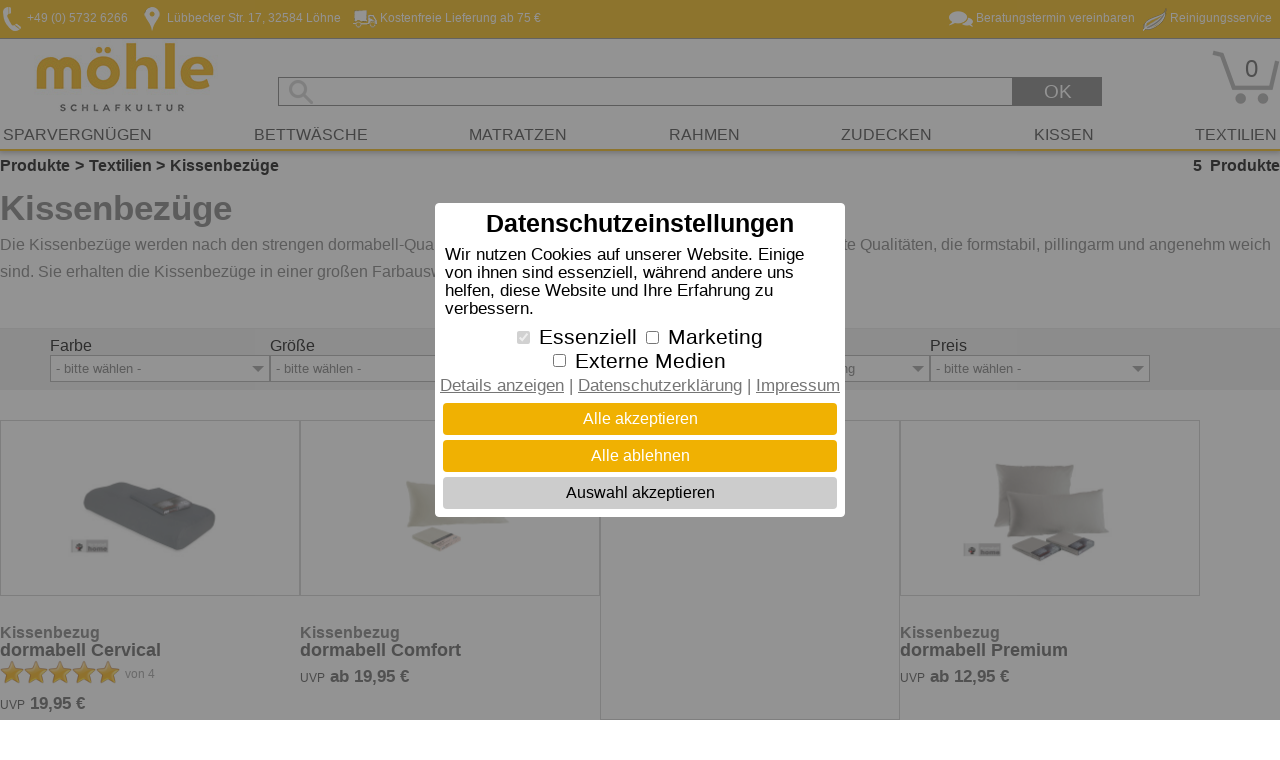

--- FILE ---
content_type: text/html; charset=utf-8
request_url: https://moehle-bettenshop.de/produkte/textilien/kissenbezuege
body_size: 18635
content:
<!DOCTYPE html>
<html lang="de">
<head>
				<link rel="canonical" href="https://moehle-bettenshop.de/produkte/textilien/kissenbezuege">

	<title>Möhle Schlafkultur</title>
	<meta charset="utf-8" />
	<meta name="viewport" content="width=device-width">
	<script>var jQl = { q: [], dq: [], gs: [], ready: function (a) { "function" == typeof a && jQl.q.push(a); return jQl }, getScript: function (a, c) { jQl.gs.push([a, c]) }, unq: function () { for (var a = 0; a < jQl.q.length; a++)jQl.q[a](); jQl.q = [] }, ungs: function () { for (var a = 0; a < jQl.gs.length; a++)jQuery.getScript(jQl.gs[a][0], jQl.gs[a][1]); jQl.gs = [] }, bId: null, boot: function (a) { "undefined" == typeof window.jQuery.fn ? jQl.bId || (jQl.bId = setInterval(function () { jQl.boot(a) }, 25)) : (jQl.bId && clearInterval(jQl.bId), jQl.bId = 0, jQl.unqjQdep(), jQl.ungs(), jQuery(jQl.unq()), "function" == typeof a && a()) }, booted: function () { return 0 === jQl.bId }, loadjQ: function (a, c) { setTimeout(function () { var b = document.createElement("script"); b.src = a; document.getElementsByTagName("head")[0].appendChild(b) }, 1); jQl.boot(c) }, loadjQdep: function (a) { jQl.loadxhr(a, jQl.qdep) }, qdep: function (a) { a && ("undefined" !== typeof window.jQuery.fn && !jQl.dq.length ? jQl.rs(a) : jQl.dq.push(a)) }, unqjQdep: function () { if ("undefined" == typeof window.jQuery.fn) setTimeout(jQl.unqjQdep, 50); else { for (var a = 0; a < jQl.dq.length; a++)jQl.rs(jQl.dq[a]); jQl.dq = [] } }, rs: function (a) { var c = document.createElement("script"); document.getElementsByTagName("head")[0].appendChild(c); c.text = a }, loadxhr: function (a, c) { var b; b = jQl.getxo(); b.onreadystatechange = function () { 4 != b.readyState || 200 != b.status || c(b.responseText, a) }; try { b.open("GET", a, !0), b.send("") } catch (d) { } }, getxo: function () { var a = !1; try { a = new XMLHttpRequest } catch (c) { for (var b = ["MSXML2.XMLHTTP.5.0", "MSXML2.XMLHTTP.4.0", "MSXML2.XMLHTTP.3.0", "MSXML2.XMLHTTP", "Microsoft.XMLHTTP"], d = 0; d < b.length; ++d) { try { a = new ActiveXObject(b[d]) } catch (e) { continue } break } } finally { return a } } }; if ("undefined" == typeof window.jQuery) { var $ = jQl.ready, jQuery = $; $.getScript = jQl.getScript };</script>
	
	
	<script defer="defer" src="/scripts/jquery-1.11.2.min.js"></script>
	
	<script>jQl.boot();</script>
	
	<script type="text/javascript" defer="defer" charset="utf-8" src="/assets/jqueryui/jquery-ui.min.js"></script>
		<script defer src="/Scripts/common.js"></script>

	<script async src="/Scripts/js.cookie.js"></script>

				<link rel="stylesheet" href="/staticcss" />
	

		 <style>   @font-face { font-family: "dormabell";                         font-display: swap; src: url("/fonts/dormabell.ttf"); }    .pGrpMorBtn {     background-image: url('/images/ctrldwnwhite24.png');     color:#ffffff; } .pGrpMorBtnIconup {     background-image: url('/images/ctrlupwhite24.png'); }                      .flex-control-paging li a.flex-active {     background-color: #f0b102;     border:1px solid #f0b102; }                          footer.pageFooterShop, footer.pageFooterShop a {                             background-color: #f0b102;                             color: #ffffff;                         }     footer.pageFooterShop {                                 color: #ffffff; } footer.pageFooterShop > .footerInner a { color: #ffffff; } .menuBGColor  { background-color: #f0b102; color: #ffffff; }  .tile .showImageLineCont .tileLink > a:hover {     background-color: #f0b102cc; } .tile .showImageLineCont .tileLink > a {     color: #ffffff;     background-color: #f0b102; } .ui-widget-header { background-image:none; background-color: #f0b102; border:none; color: #ffffff; } .plisttile .plistprodtitle, .prodsubheader {     color: #f0b102 } .plisttileTwoEnd a:hover {      background-color: #f0b102cc; } .plisttileTwoEnd a, .plisttileTwoEnd a:hover, .plistgroup, .plistgrouphead, .plistpropctrl, .ui-slider-pricevals {      background-color: #f0b102;     color: #ffffff; } .plistgroup {      border-left: 1px solid #f0b102;     border-bottom: 1px solid #f0b102;     border-right: 1px solid #f0b102; } .plistgrouphead {     border-bottom: 1px solid #f0b102;     color: #ffffff; } .page_home .tile .copytext li > a {     color: #ffffff;     background-color: #f0b102; } .page_home .tile .copytext li > a:hover {     background-color: #f0b102cc; } footer .cmpBlock .sep {         border-top:1px solid #ffffff88; } .tile.noresize.zeile_bg {         background-color: #f0b102cc; } .tile.zeile_bg h2, .tile.zeile_bg h3, .tile.zeile_bg .copytext, .tile.zeile_bg .copytext a {     color: #ffffff; }  :root { --sm-highlight-color: #F0D30B; --sm-shadow-color: #D4ADAD; --sm-head-bg-color: #908E92; } </style>
	
    <script type="text/javascript">
        function stopEvent(ev) {
            if (ev) {
                var x = $(ev);
                if (x && x.length > 0) {
                    var y = x.get(0);
                    if (y) { y.stopPropagation(); }
                }
            }
            return false;
        }
    </script>
        
    
	
	<link rel="stylesheet" href="/assets/jqueryui/jquery-ui.min.css">
	<script type="text/javascript" defer="defer" charset="utf-8" src="/assets/jqueryui/jquery-ui.min.js"></script>
	<link rel="stylesheet" href="/styles/jquery.multiselect.css" />
	<style>
		/* NEU 2022 */
		/*======================================================================*/
		#ProductDetails {
			margin-bottom: 30px;
		}

			/*#ProductDetails .availableFilters > .cbpropinpcont > .ms-options-wrap > .ms-options > ul label {
				white-space: nowrap;
			}*/

			#ProductDetails > .trefferliste {
				display: flex;
				flex-flow: row wrap;
				column-gap: 18px;
				row-gap: 30px;
				margin-top: 30px;
				/*justify-content: space-between;*/
			}

				#ProductDetails > .trefferliste > .plisttile {
					flex: 300px 0 1;
					min-width: 280px;
					width: 300px;
					box-sizing: border-box;
					border: 0;
					padding: 0;
					margin: 0;
				}

					#ProductDetails > .trefferliste > .plisttile > h2 {
						font-family: Arial, sans-serif;
						margin-top: 25px;
					}

					#ProductDetails > .trefferliste > .plisttile > img {
						border: 1px solid #cccccc
					}

					#ProductDetails > .trefferliste > .plisttile .plisttilePriceCont {
						margin-top: 8px;
						/*display:flex;
					flex-flow: row wrap;
					column-gap:2em;
					row-gap:0.5em;
					justify-content:space-between;*/
						display: block;
						text-align: left;
					}

						#ProductDetails > .trefferliste > .plisttile .plisttilePriceCont > div.plisttileprice {
							/*flex: auto 0 0;*/
							padding-top: 0;
							display: block;
							text-align: left;
						}

			#ProductDetails > .infoLine {
				display: flex;
				flex-flow: row wrap;
				justify-content: space-between;
				margin-top: 1em;
				font-weight: bold;
			}

				#ProductDetails > .infoLine > .numHits {
				}

					#ProductDetails > .infoLine > .numHits > .caption {
						padding-left: 0.5em;
					}

				#ProductDetails > .infoLine > .pgBreadCrums > span.sep {
					padding-left: 0.3em;
					padding-right: 0.3em;
				}

					#ProductDetails > .infoLine > .pgBreadCrums > span.sep::after {
						content: '>';
					}

				#ProductDetails > .infoLine > .pgBreadCrums > span > a {
					text-decoration: none;
					color: inherit;
				}

			#ProductDetails > .plistheadercont > .availableFilters {
				background-color: #EFEFEF;
				display: flex;
				flex-flow: row wrap;
				row-gap: 12px;
				column-gap: 13px;
				border-top: 1px solid #E6E6E6;
				padding: 8px 50px;
			}

				#ProductDetails > .plistheadercont > .availableFilters > div {
					flex: 220px 0 0;
					max-width: 220px;
				}

			#ProductDetails > .plistheadercont > .pgDesc {
				margin-top: 15px;
				margin-bottom: 35px;
			}

				#ProductDetails > .plistheadercont > .pgDesc > .plistdesctopic, #ProductDetails > .plistheadercont > .pgDesc > .plistdesctopic2 {
					padding: 0;
				}

				#ProductDetails > .plistheadercont > .pgDesc > .contmaintxt > .copytext {
					padding: 0;
				}
			/*.ms-options-wrap {
		  min-width: 224px;
		}*/
			#ProductDetails > .plistheadercont > .availableFilters .ms-options-wrap > .ms-options {
				width: auto;
				min-width: 100%; /*Mindestens so breit wie der parent, kann aber breiter sein wenn es viele Spalten gibt*/
				padding-right: 15px; /*Damit die scrollbar nicht rechts an den labels klebt*/
				/*max-width:297px;
				overflow-x:hidden;*/
			}

			#ProductDetails .currentFilters {
				margin-bottom: 8px;
				display: flex;
				flex-flow: row wrap;
				column-gap: 18px;
				justify-content: center;
			}

			#ProductDetails .cFilProp {
				display: inline-block;
				padding-left: 12px;
				padding-right: 12px;
				padding-bottom: 6px;
				padding-top: 6px;
				background-color: lightgray;
				flex: auto 0 0;
				border-radius: 12px;
				font-size: 0.9em;
				font-weight: bold;
			}

				#ProductDetails .cFilProp > .del::before {
					display: inline-block;
					padding: 1px;
					content: ' X ';
				}

				#ProductDetails .cFilProp > .del {
					margin-left: 5px;
					font-size: 0.6em;
					vertical-align: middle;
					cursor: pointer;
				}

					#ProductDetails .cFilProp > .del:hover {
						font-weight: bold;
						font-size: 0.7em;
					}

				#ProductDetails .cFilProp > .grpName::after {
					content: ': ';
				}

			#ProductDetails > .trefferliste > .plisttile .plistprodtitle {
				font-size: 1rem;
			}

				#ProductDetails > .trefferliste > .plisttile .plistprodtitle::after {
					content: ' ';
				}

			#ProductDetails .ms-options-wrap > .ms-options > ul label {
				padding-left: 25px;
				color: #757575;
			}

		.ms-options-wrap > .ms-options > ul input[type="checkbox"] {
			top: 5px;
		}

		.content.layout2022 {
			flex: auto 1 1;
		}


		@media only screen and (max-width: 1100px) {
			#ProductDetails > .trefferliste {
				justify-content: center;
			}
		}

		@media only screen and (max-width: 700px) {
			#ProductDetails > .trefferliste > .plisttile {
				flex: auto 0 1;
				width: 100%;
			}

			#ProductDetails > .plistheadercont > .availableFilters {
				justify-content: center;
			}
		}

		body .articleList .plisttile h2 > .plistprodtitle, body .articleList .prodsubheader {
			color: #767676;
		}

		body #ProductDetails .ms-options-wrap > button:focus, body #ProductDetails .ms-options-wrap > button {
			color: #767676;
		}
		/*======================================================================*/
	</style>
	<script type="text/javascript" defer="defer" charset="utf-8" src="/Scripts/jquery.multiselect.js"></script>
	<script>
		$(document).ready(function () {

			$(document).on('click', '#SubMenueHeader', function (event) {
				$('.sm').show();
				$('.smheadtxt').show();
				$('.smpad').show();
				$('.smminbtnopen').hide();
			}).on('click', '#blockiframe360', function (event) {
				$('#blockiframe360').hide();
			});
			//min size close it
			if ($(window).width() <= 980) {
				$(".plistpropctrl").addClass("plistpropctrlclose");
				$(".plistpropctrl").parent().next().toggle();
			}

			$(".plistgrouphead").click(
				function () {
					//cb deactivate
					$(this).find(".plistpropctrl").toggleClass("plistpropctrlclose");
					$(this).next().toggle();

				}
			);
			$.getScript("/Scripts/jquery.unveil.js", function (scr, textStatus, jqxhr) {
				if (jqxhr.status == 200) {
					$("img.pimage").unveil(150);
				}
			});

		});

	</script>


		<script>
			$(function () {
				$(".footerInner").on("click", ".cookiesettings", function () { 
					$.post("/CookieHandler.ashx", { action: "loadCookieBanner" }, function (data) {
						if (data && data.HtmlContent) {
							$("body").append(data.HtmlContent);
						}
					}, "json");
				});
			});
		</script>
    
			</head>
<body  class="page_produkte_textilien_kissenbezuege mpage_produkte" data-test="1">
    <div class="variableHeaderContainer noprint" role="region">
    </div>
    <div class="bdy">

        <div class="totalCont">
            <header>
                <div class="fixedPosition noprint">
                        <div class="headContent" id="headContent">

                            <div class="bodyHeadLine menuBGColor">
                                <div class="bodyHeadLineRow">
                                    <ul class="headerKeywordsList">
                                            <li class="headerKeywordsLeft">
                                                                                                                                                                                                                                                 <a href="/kontakt" title="" target="_self" rel="">
                                                    <img src="/images/headericons/9.png" height="24" alt="kontakt" />
                                                    <span class="headerKeyName"> +49 (0) 5732 6266</span>
                                                </a>

                                            </li>
                                            <li class="headerKeywordsLeft">
                                                                                                                                                                                                                                                 <a href="https://g.page/moehle-schlafkultur?share" title="" target="_blank" rel="noopener">
                                                    <img src="/images/headericons/10.png" height="24" alt="https://g.page/moehle-schlafkultur?share" />
                                                    <span class="headerKeyName"> L&#252;bbecker Str. 17, 32584 L&#246;hne</span>
                                                </a>

                                            </li>
                                            <li class="headerKeywordsLeft">
                                                                                                                                                                                                                                                 <a href="/versandinformationen" title="" target="_self" rel="">
                                                    <img src="/images/headericons/1.png" height="24" alt="versandinformationen" />
                                                    <span class="headerKeyName"> Kostenfreie Lieferung ab 75 €</span>
                                                </a>

                                            </li>
                                            <li class="headerKeywordsRight">
                                                                                                                                                                                                                                                 <a href="https://www.moehle-loehne.de/rundum-service/#waescherei" title="Wir reinigen Ihre Bettw&#228;sche!" target="_blank" rel="noopener">
                                                    <img src="/images/headericons/15.png" height="24" alt="Wir reinigen Ihre Bettw&#228;sche!" />
                                                    <span class="headerKeyName"> Reinigungsservice</span>
                                                </a>

                                            </li>
                                            <li class="headerKeywordsRight">
                                                                                                                                                                                                                                                 <a href="https://www.moehle-loehne.de/beratungstermin-vereinbaren/" title="Bei uns k&#246;nnen Sie f&#252;r die Dauer Ihres Einkaufs kostenlos parken!" target="_blank" rel="noopener">
                                                    <img src="/images/headericons/13.png" height="24" alt="Bei uns k&#246;nnen Sie f&#252;r die Dauer Ihres Einkaufs kostenlos parken!" />
                                                    <span class="headerKeyName"> Beratungstermin vereinbaren</span>
                                                </a>

                                            </li>
                                    </ul>
                                </div>
                                <div class="logoBox"><a href="/"><img class="companyLogo pimage" src="/img.ashx?area=1000&amp;image=moehle-logo-2021-02.jpg&amp;size=230x&amp;png=1" alt="M&#246;hle Schlafkultur" /></a></div>
                            </div>

                            <div class="staticHead">
                                <div class="headRow">

                                    <div class="toolbar">
                                        <div class="logoBox"><a href="/"><img class="companyLogo pimage" src="/img.ashx?area=1000&amp;image=moehle-logo-2021-02.jpg&amp;size=230x&amp;png=1" alt="M&#246;hle Schlafkultur" /></a></div>
                                        <div class="searchContainerTop">
                                            <div class="searchContRow mainMenu2">

                                                <div class="smallMenu">
                                                    <div class="smallMenuOpener" onclick="toggleSmallMenuBlock();"><img src="/images/t.gif" width="32" height="35" alt="menubutton" /><span class="desc"></span></div>
                                                    <div class="smallMenuBlock">
                                                        <div class="menuDummy" onclick="toggleSmallMenuBlock();"><img src="/images/t.gif" xwidth="30" xheight="25" alt="menubutton" /><span class="desc"></span></div>
                                                        <div class="smallMenuInner">
                                                            <div class="smallMenuSearch">
                                                                <div class="smallMenuSearchInputContainer" role="search"><input class="smallMenuSearchBox" aria-label="Suchbegriff" type="search" placeholder="" value="" id="searchSmall" name="srchSmall" form="form1" /></div>
                                                                <a class="smallMenuSearchSCContainer" href="/warenkorb"><img class="pimage" alt="Warenkorb" src="/images/static/t.gif" data-src="/images/shoppingbasket68.png" style="padding-right: 6px;" width="24" height="22"> Warenkorb</a>
                                                            </div>
                                                            <ul class="smallMenuList level0">
<li class="active open" ><a href="/" class="menuName" >Start</a></li><li class="active open" ><span class="menuName" onclick="openSubMenu(event,this,'produkte_sub');"><a href="/produkte" class="menuName" >Produkte</a><span class="collapsemarker"></span></span><ul id="produkte_sub" class="smallMenuList subList level1" ><li><a href="/produkte/sparvergnuegen" class="menuName" >Sparvergnügen</a></li><li><span class="menuName" onclick="openSubMenu(event,this,'bettwaesche_sub');"><a href="/produkte/bettwaesche" class="menuName" >Bettwäsche</a><span class="collapsemarker"></span></span><ul id="bettwaesche_sub" class="smallMenuList subList level2" ><li><a href="/produkte/bettwaesche/bassetti" class="menuName" >Bassetti</a></li><li><a href="/produkte/bettwaesche/dormabell" class="menuName" >Dormabell</a></li><li><a href="/produkte/bettwaesche/elegante" class="menuName" >Elegante</a></li><li><a href="/produkte/bettwaesche/essenza" class="menuName" >Essenza</a></li><li><a href="/produkte/bettwaesche/estella" class="menuName" >Estella</a></li><li><a href="/produkte/bettwaesche/fleuresse" class="menuName" >Fleuresse</a></li><li><a href="/produkte/bettwaesche/irisette" class="menuName" >Irisette</a></li><li><a href="/produkte/bettwaesche/joop" class="menuName" >Joop</a></li><li><a href="/produkte/bettwaesche/marc-opolo" class="menuName" >Marc OPolo</a></li><li><a href="/produkte/bettwaesche/sonstige" class="menuName" >Sonstige</a></li><li><a href="/produkte/bettwaesche/spannbetttuecher" class="menuName" >Spannbetttücher</a></li></ul></li><li><span class="menuName" onclick="openSubMenu(event,this,'matratzen_sub');"><a href="/produkte/matratzen" class="menuName" >Matratzen</a><span class="collapsemarker"></span></span><ul id="matratzen_sub" class="smallMenuList subList level2" ><li><a href="/produkte/matratzen/dormabell-innova" class="menuName" >dormabell Innova</a></li><li><a href="/produkte/matratzen/dormabell-classic" class="menuName" >dormabell classic</a></li><li><a href="/produkte/matratzen/dormabell-cts" class="menuName" >dormabell CTS</a></li><li><a href="/produkte/matratzen/dormabell-topper" class="menuName" >dormabell Topper</a></li><li><a href="/produkte/matratzen/lattoflex" class="menuName" >Lattoflex</a></li><li><a href="/produkte/matratzen/dormabell-nuvolux" class="menuName" >dormabell Nuvolux</a></li></ul></li><li><span class="menuName" onclick="openSubMenu(event,this,'rahmen_sub');"><a href="/produkte/rahmen" class="menuName" >Rahmen</a><span class="collapsemarker"></span></span><ul id="rahmen_sub" class="smallMenuList subList level2" ><li><a href="/produkte/rahmen/dormabell-innova" class="menuName" >dormabell Innova</a></li><li><a href="/produkte/rahmen/dormabell-classic" class="menuName" >dormabell classic</a></li><li><a href="/produkte/rahmen/dormabell-vita" class="menuName" >dormabell Vita</a></li><li><a href="/produkte/rahmen/dormabell-t-box" class="menuName" >dormabell T Box</a></li><li><span class="menuName" onclick="openSubMenu(event,this,'lattoflex_sub');"><a href="/produkte/rahmen/lattoflex" class="menuName" >Lattoflex</a><span class="collapsemarker"></span></span><ul id="lattoflex_sub" class="smallMenuList subList level3" ><li><a href="/produkte/rahmen/lattoflex/lattoflex-900" class="menuName" >Lattoflex 900</a></li><li><a href="/produkte/rahmen/lattoflex/lattoflex-300" class="menuName" >Lattoflex 300</a></li></ul></li><li><a href="/produkte/rahmen/dormabell-cts" class="menuName" >dormabell CTS</a></li><li><a href="/produkte/rahmen/dormabell-nuvolux" class="menuName" >dormabell Nuvolux</a></li></ul></li><li><span class="menuName" onclick="openSubMenu(event,this,'zudecken_sub');"><a href="/produkte/zudecken" class="menuName" >Zudecken</a><span class="collapsemarker"></span></span><ul id="zudecken_sub" class="smallMenuList subList level2" ><li><a href="/produkte/zudecken/dormabell-wba" class="menuName" >dormabell WBA</a></li><li><a href="/produkte/zudecken/dormabell-active-air" class="menuName" >dormabell active air</a></li><li><a href="/produkte/zudecken/dormabell-atelier-collection" class="menuName" >dormabell Atelier Collection</a></li></ul></li><li><span class="menuName" onclick="openSubMenu(event,this,'kissen_sub');"><a href="/produkte/kissen" class="menuName" >Kissen</a><span class="collapsemarker"></span></span><ul id="kissen_sub" class="smallMenuList subList level2" ><li><a href="/produkte/kissen/dormabell-atelier-collection" class="menuName" >dormabell Atelier Collection</a></li><li><a href="/produkte/kissen/dormabell-cervical" class="menuName" >dormabell Cervical</a></li><li><a href="/produkte/kissen/dormabell-active" class="menuName" >dormabell active</a></li><li><a href="/produkte/kissen/dormabell-daunenkissen" class="menuName" >dormabell Daunenkissen</a></li><li><a href="/produkte/kissen/seitenschlaeferkissen" class="menuName" >Seitenschläferkissen</a></li></ul></li><li class="active open" ><span class="menuName" onclick="openSubMenu(event,this,'textilien_sub');"><a href="/produkte/textilien" class="menuName" >Textilien</a><span class="collapsemarker"></span></span><ul id="textilien_sub" class="smallMenuList subList level2" ><li><a href="/produkte/textilien/spannbetttuecher" class="menuName" >Spannbetttücher</a></li><li><a href="/produkte/textilien/matratzenauflagen" class="menuName" >Matratzenauflagen</a></li><li class="active open" ><a href="/produkte/textilien/kissenbezuege" class="menuName" >Kissenbezüge</a></li><li><span class="menuName" onclick="openSubMenu(event,this,'frottier_sub');"><a href="/produkte/textilien/frottier" class="menuName" >Frottier</a><span class="collapsemarker"></span></span><ul id="frottier_sub" class="smallMenuList subList level3" ><li><a href="/produkte/textilien/frottier/handtuecher" class="menuName" >Handtücher</a></li><li><a href="/produkte/textilien/frottier/bademantel" class="menuName" >Bademantel</a></li></ul></li><li><a href="/produkte/textilien/wohndecken" class="menuName" >Wohndecken</a></li><li><a href="/produkte/textilien/kuschelsocken" class="menuName" >Kuschelsocken</a></li></ul></li></ul></li>                                                            </ul>
                                                        </div>
                                                    </div>
                                                </div>
                                            </div>
                                            <div class="searchContTbl">
                                                <div id="srchbxcont" class="srchbxcont searchContRow">
													<input class="headBox srchbxinput searchBar" aria-label="Suchbegriff" type="search" placeholder="" value="" id="searchBar" name="srchMain" />
                                                    <div class="searchButtonBox"><div class="searchButton">OK</div></div>
                                                </div>
                                                <div id="srchbxsuggcont" class="srchbxsuggcont"><div id="srchbxsugg"></div></div>
                                            </div>
                                        </div>
                                                <div class="recommBox ekomiSeal">
                                                    <!-- siegel code -->
                                                </div>

                                        <div class="mobileOnly contactLink"><a href="/kontakt"><img src="/images/t.gif" alt="Kontakt Icon" /></a></div>

                                            <div class="wkContBox">
                                                <div class="headBox wlContainer">
                                                    <span id="WLLinkBtn"   onclick="location.href='/warenkorb';" ><span class="watchListCnt" id="watchListCnt" style="">0</span></span>
                                                </div>
                                            </div>

                                        <div style="width:120px;display:none;" class="lastCol"><div title="Facebook" class="headBox" style="width:120px;padding-top:4px;padding-left:3px;overflow:hidden;"></div></div>
                                    </div>
                                </div>
                            </div>
                            <!--div style="background-color:#ffffff;height:3px;width:100%;"></div-->
                            <div class="mainMenu">
                                <nav>
                                    <ul class="mainMenuList">
                                                            <li >
                                                                <a href="/produkte/sparvergnuegen">Sparvergn&#252;gen</a>
                                                            </li>
                                                            <li >
                                                                <a href="/produkte/bettwaesche">Bettw&#228;sche</a>
                                                            </li>
                                                            <li >
                                                                <a href="/produkte/matratzen">Matratzen</a>
                                                            </li>
                                                            <li >
                                                                <a href="/produkte/rahmen">Rahmen</a>
                                                            </li>
                                                            <li >
                                                                <a href="/produkte/zudecken">Zudecken</a>
                                                            </li>
                                                            <li >
                                                                <a href="/produkte/kissen">Kissen</a>
                                                            </li>
                                                            <li >
                                                                <a href="/produkte/textilien">Textilien</a>
                                                            </li>
                                                                            </ul>

                                                        <div onmouseover="popMenOver(1);" onmouseout="popMenOut(1);" class="popMenu" id="PopMenu_1">
                                                            <div class="popMenLine"></div>
                                                            <div class="popMenuBlock_1" style="display:flex;">


                                                                <ul>



                                                                        <li >

                                                                                <a class="popMenuLnk " href="/produkte/bettwaesche/bassetti">Bassetti</a>
                                                                        </li>
                                                                        <li >

                                                                                <a class="popMenuLnk " href="/produkte/bettwaesche/dormabell">Dormabell</a>
                                                                        </li>
                                                                        <li >

                                                                                <a class="popMenuLnk " href="/produkte/bettwaesche/elegante">Elegante</a>
                                                                        </li>
                                                                        <li >

                                                                                <a class="popMenuLnk " href="/produkte/bettwaesche/essenza">Essenza</a>
                                                                        </li>
</ul><ul>                                                                        <li >

                                                                                <a class="popMenuLnk " href="/produkte/bettwaesche/estella">Estella</a>
                                                                        </li>
                                                                        <li >

                                                                                <a class="popMenuLnk " href="/produkte/bettwaesche/fleuresse">Fleuresse</a>
                                                                        </li>
                                                                        <li >

                                                                                <a class="popMenuLnk " href="/produkte/bettwaesche/irisette">Irisette</a>
                                                                        </li>
                                                                        <li >

                                                                                <a class="popMenuLnk " href="/produkte/bettwaesche/joop">Joop</a>
                                                                        </li>
</ul><ul>                                                                        <li >

                                                                                <a class="popMenuLnk " href="/produkte/bettwaesche/marc-opolo">Marc OPolo</a>
                                                                        </li>
                                                                        <li >

                                                                                <a class="popMenuLnk " href="/produkte/bettwaesche/sonstige">Sonstige</a>
                                                                        </li>
                                                                        <li >

                                                                                <a class="popMenuLnk " href="/produkte/bettwaesche/spannbetttuecher">Spannbettt&#252;cher</a>
                                                                        </li>
                                                                </ul>
                                                            </div>
                                                        </div>
                                                        <div onmouseover="popMenOver(2);" onmouseout="popMenOut(2);" class="popMenu" id="PopMenu_2">
                                                            <div class="popMenLine"></div>
                                                            <div class="popMenuBlock_1" style="display:flex;">


                                                                <ul>



                                                                        <li >

                                                                                <a class="popMenuLnk " href="/produkte/matratzen/dormabell-innova">dormabell Innova</a>
                                                                        </li>
                                                                        <li >

                                                                                <a class="popMenuLnk " href="/produkte/matratzen/dormabell-classic">dormabell classic</a>
                                                                        </li>
                                                                        <li >

                                                                                <a class="popMenuLnk " href="/produkte/matratzen/dormabell-cts">dormabell CTS</a>
                                                                        </li>
                                                                        <li >

                                                                                <a class="popMenuLnk " href="/produkte/matratzen/dormabell-topper">dormabell Topper</a>
                                                                        </li>
</ul><ul>                                                                        <li >

                                                                                <a class="popMenuLnk " href="/produkte/matratzen/lattoflex">Lattoflex</a>
                                                                        </li>
                                                                        <li >

                                                                                <a class="popMenuLnk " href="/produkte/matratzen/dormabell-nuvolux">dormabell Nuvolux</a>
                                                                        </li>
                                                                </ul>
                                                            </div>
                                                        </div>
                                                        <div onmouseover="popMenOver(3);" onmouseout="popMenOut(3);" class="popMenu" id="PopMenu_3">
                                                            <div class="popMenLine"></div>
                                                            <div class="popMenuBlock_1" style="display:flex;">


                                                                <ul>



                                                                        <li >

                                                                                <a class="popMenuLnk " href="/produkte/rahmen/dormabell-innova">dormabell Innova</a>
                                                                        </li>
                                                                        <li >

                                                                                <a class="popMenuLnk " href="/produkte/rahmen/dormabell-classic">dormabell classic</a>
                                                                        </li>
                                                                        <li >

                                                                                <a class="popMenuLnk " href="/produkte/rahmen/dormabell-vita">dormabell Vita</a>
                                                                        </li>
                                                                        <li >

                                                                                <a class="popMenuLnk " href="/produkte/rahmen/dormabell-t-box">dormabell T Box</a>
                                                                        </li>
</ul><ul>                                                                        <li >

                                                                                <a class="popMenuLnk " href="/produkte/rahmen/lattoflex">Lattoflex</a>
                                                                        </li>
                                                                        <li >

                                                                                <a class="popMenuLnk " href="/produkte/rahmen/dormabell-cts">dormabell CTS</a>
                                                                        </li>
                                                                        <li >

                                                                                <a class="popMenuLnk " href="/produkte/rahmen/dormabell-nuvolux">dormabell Nuvolux</a>
                                                                        </li>
                                                                </ul>
                                                            </div>
                                                        </div>
                                                        <div onmouseover="popMenOver(4);" onmouseout="popMenOut(4);" class="popMenu" id="PopMenu_4">
                                                            <div class="popMenLine"></div>
                                                            <div class="popMenuBlock_1" style="display:flex;">


                                                                <ul>



                                                                        <li >

                                                                                <a class="popMenuLnk " href="/produkte/zudecken/dormabell-wba">dormabell WBA</a>
                                                                        </li>
                                                                        <li >

                                                                                <a class="popMenuLnk " href="/produkte/zudecken/dormabell-active-air">dormabell active air</a>
                                                                        </li>
                                                                        <li >

                                                                                <a class="popMenuLnk " href="/produkte/zudecken/dormabell-atelier-collection">dormabell Atelier Collection</a>
                                                                        </li>
                                                                </ul>
                                                            </div>
                                                        </div>
                                                        <div onmouseover="popMenOver(5);" onmouseout="popMenOut(5);" class="popMenu" id="PopMenu_5">
                                                            <div class="popMenLine"></div>
                                                            <div class="popMenuBlock_1" style="display:flex;">


                                                                <ul>



                                                                        <li >

                                                                                <a class="popMenuLnk " href="/produkte/kissen/dormabell-atelier-collection">dormabell Atelier Collection</a>
                                                                        </li>
                                                                        <li >

                                                                                <a class="popMenuLnk " href="/produkte/kissen/dormabell-cervical">dormabell Cervical</a>
                                                                        </li>
                                                                        <li >

                                                                                <a class="popMenuLnk " href="/produkte/kissen/dormabell-active">dormabell active</a>
                                                                        </li>
                                                                        <li >

                                                                                <a class="popMenuLnk " href="/produkte/kissen/dormabell-daunenkissen">dormabell Daunenkissen</a>
                                                                        </li>
</ul><ul>                                                                        <li >

                                                                                <a class="popMenuLnk " href="/produkte/kissen/seitenschlaeferkissen">Seitenschl&#228;ferkissen</a>
                                                                        </li>
                                                                </ul>
                                                            </div>
                                                        </div>
                                                        <div onmouseover="popMenOver(6);" onmouseout="popMenOut(6);" class="popMenu" id="PopMenu_6">
                                                            <div class="popMenLine"></div>
                                                            <div class="popMenuBlock_1" style="display:flex;">


                                                                <ul>



                                                                        <li >

                                                                                <a class="popMenuLnk " href="/produkte/textilien/spannbetttuecher">Spannbettt&#252;cher</a>
                                                                        </li>
                                                                        <li >

                                                                                <a class="popMenuLnk " href="/produkte/textilien/matratzenauflagen">Matratzenauflagen</a>
                                                                        </li>
                                                                        <li >

                                                                                <a class="popMenuLnk active" href="/produkte/textilien/kissenbezuege">Kissenbez&#252;ge</a>
                                                                        </li>
                                                                        <li >

                                                                                <a class="popMenuLnk " href="/produkte/textilien/frottier">Frottier</a>
                                                                        </li>
</ul><ul>                                                                        <li >

                                                                                <a class="popMenuLnk " href="/produkte/textilien/wohndecken">Wohndecken</a>
                                                                        </li>
                                                                        <li >

                                                                                <a class="popMenuLnk " href="/produkte/textilien/kuschelsocken">Kuschelsocken</a>
                                                                        </li>
                                                                </ul>
                                                            </div>
                                                        </div>
                                </nav>
                            </div>
                            <div class="mainMenuBottomLine menuBGColor"></div>

                        </div>                </div>

            </header><div class="clear"></div>
            <form id="form1" action="#" data-runat="server">
                <main>
                    <div class="mainContent">
                        



<div>
    <div class="wrapper layout2022">
        <div id="content" class="content articleList layout2022">
            <div id="ProductDetails" class="layout2022">

	
	
		<div class="infoLine">
			<div class="pgBreadCrums">
<span class="entry"><a href="/produkte">Produkte</a></span><span class="sep"></span><span class="entry"><a href="/produkte/textilien">Textilien</a></span><span class="sep"></span><span class="entry">Kissenbezüge</span>				
			</div>
			<div class="numHits"><span class="num">5</span><span class="caption">Produkte</span></div>
		</div>
		<div class="plistheadercont">
			<div class="pgDesc"><div class="plistdesctopic2" id="cmainHeadSubGroup"><h1 class='prodheader'>Kissenbezüge</h1></div><div class="contmaintxt prodcontnobrd prodcontbox2" id="cmsContent" ><a name=produktliste></a><p class='copytext'>Die Kissenbez&uuml;ge werden nach den strengen dormabell-Qualit&auml;tsrichtlinien hergestellt. Das Ergebnis sind hochwertigste Qualit&auml;ten, die formstabil, pillingarm und angenehm weich sind. Sie erhalten die Kissenbez&uuml;ge in einer gro&szlig;en Farbauswahl.</p></div></div>
			<div class="currentFilters">  </div>
			<div class="availableFilters">
				
				<div class="cbpropinpcont"><label for="propgrp_2">Farbe</label><select multiple class="propSelect styledSelect" data-propgrpid="2" name="propgrp_2" id="propgrp_2"  placeholder="- bitte wählen -" > <option value="ffffff" data-group="2" data-val="ffffff" > weiss<div class='plistcbpropcolpreview' title='Farbcode: 001' style='background-color:#ffffff;'></div> </option><option value="FAF1BD" data-group="2" data-val="FAF1BD" > elfenbein<div class='plistcbpropcolpreview' title='Farbcode: 015' style='background-color:#FAF1BD;'></div> </option><option value="d2c7a8" data-group="2" data-val="d2c7a8" > sekt<div class='plistcbpropcolpreview' title='Farbcode: 017' style='background-color:#d2c7a8;'></div> </option><option value="FEF5E7" data-group="2" data-val="FEF5E7" > sand<div class='plistcbpropcolpreview' title='Farbcode: 074' style='background-color:#FEF5E7;'></div> </option><option value="948a7a" data-group="2" data-val="948a7a" > cappuccino<div class='plistcbpropcolpreview' title='Farbcode: 095' style='background-color:#948a7a;'></div> </option><option value="FFD853" data-group="2" data-val="FFD853" > sonne<div class='plistcbpropcolpreview' title='Farbcode: 122' style='background-color:#FFD853;'></div> </option><option value="FFFF00" data-group="2" data-val="FFFF00" > gelb<div class='plistcbpropcolpreview' title='Farbcode: 125' style='background-color:#FFFF00;'></div> </option><option value="c2d7b6" data-group="2" data-val="c2d7b6" > jadegrün<div class='plistcbpropcolpreview' title='Farbcode: 1525' style='background-color:#c2d7b6;'></div> </option><option value="99abbe" data-group="2" data-val="99abbe" > jeans<div class='plistcbpropcolpreview' title='Farbcode: 160' style='background-color:#99abbe;'></div> </option><option value="FBF5CB" data-group="2" data-val="FBF5CB" > beige<div class='plistcbpropcolpreview' title='Farbcode: 2043' style='background-color:#FBF5CB;'></div> </option><option value="FF8000" data-group="2" data-val="FF8000" > orange<div class='plistcbpropcolpreview' title='Farbcode: 2044' style='background-color:#FF8000;'></div> </option><option value="fceec4" data-group="2" data-val="fceec4" > creme<div class='plistcbpropcolpreview' title='Farbcode: 215' style='background-color:#fceec4;'></div> </option><option value="ffcd2f" data-group="2" data-val="ffcd2f" > gold<div class='plistcbpropcolpreview' title='Farbcode: 2349' style='background-color:#ffcd2f;'></div> </option><option value="FFFAF0" data-group="2" data-val="FFFAF0" > natur<div class='plistcbpropcolpreview' title='Farbcode: 2610' style='background-color:#FFFAF0;'></div> </option><option value="b7694e" data-group="2" data-val="b7694e" > hummer<div class='plistcbpropcolpreview' title='Farbcode: 278' style='background-color:#b7694e;'></div> </option><option value="F5EFE3" data-group="2" data-val="F5EFE3" > leinen<div class='plistcbpropcolpreview' title='Farbcode: 302' style='background-color:#F5EFE3;'></div> </option><option value="d03b34" data-group="2" data-val="d03b34" > rubin<div class='plistcbpropcolpreview' title='Farbcode: 352' style='background-color:#d03b34;'></div> </option><option value="bdc794" data-group="2" data-val="bdc794" > hellgrün<div class='plistcbpropcolpreview' title='Farbcode: 397' style='background-color:#bdc794;'></div> </option><option value="E4F0FB" data-group="2" data-val="E4F0FB" > hellblau<div class='plistcbpropcolpreview' title='Farbcode: 398' style='background-color:#E4F0FB;'></div> </option><option value="ffdfd4" data-group="2" data-val="ffdfd4" > rose<div class='plistcbpropcolpreview' title='Farbcode: 4040' style='background-color:#ffdfd4;'></div> </option><option value="CB5534" data-group="2" data-val="CB5534" > ziegelrot<div class='plistcbpropcolpreview' title='Farbcode: 4069' style='background-color:#CB5534;'></div> </option><option value="c8bfb3" data-group="2" data-val="c8bfb3" > taupe<div class='plistcbpropcolpreview' title='Farbcode: 407' style='background-color:#c8bfb3;'></div> </option><option value="3c151a" data-group="2" data-val="3c151a" > pflaume<div class='plistcbpropcolpreview' title='Farbcode: 4074' style='background-color:#3c151a;'></div> </option><option value="ffa07a" data-group="2" data-val="ffa07a" > lachs<div class='plistcbpropcolpreview' title='Farbcode: 451' style='background-color:#ffa07a;'></div> </option><option value="9B2272" data-group="2" data-val="9B2272" > cassis<div class='plistcbpropcolpreview' title='Farbcode: 4512' style='background-color:#9B2272;'></div> </option><option value="c90d23" data-group="2" data-val="c90d23" > dunkelrot<div class='plistcbpropcolpreview' title='Farbcode: 454' style='background-color:#c90d23;'></div> </option><option value="F6CEF5" data-group="2" data-val="F6CEF5" > flieder<div class='plistcbpropcolpreview' title='Farbcode: 456' style='background-color:#F6CEF5;'></div> </option><option value="512223" data-group="2" data-val="512223" > vino<div class='plistcbpropcolpreview' title='Farbcode: 457' style='background-color:#512223;'></div> </option><option value="B30306" data-group="2" data-val="B30306" > bordeaux<div class='plistcbpropcolpreview' title='Farbcode: 4580' style='background-color:#B30306;'></div> </option><option value="dedca9" data-group="2" data-val="dedca9" > limette<div class='plistcbpropcolpreview' title='Farbcode: 459' style='background-color:#dedca9;'></div> </option><option value="610B4B" data-group="2" data-val="610B4B" > viola<div class='plistcbpropcolpreview' title='Farbcode: 487' style='background-color:#610B4B;'></div> </option><option value="f72c76" data-group="2" data-val="f72c76" > himbeere<div class='plistcbpropcolpreview' title='Farbcode: 5015' style='background-color:#f72c76;'></div> </option><option value="56B2CB" data-group="2" data-val="56B2CB" > petrol<div class='plistcbpropcolpreview' title='Farbcode: 529' style='background-color:#56B2CB;'></div> </option><option value="dcdeb7" data-group="2" data-val="dcdeb7" > schilf<div class='plistcbpropcolpreview' title='Farbcode: 545' style='background-color:#dcdeb7;'></div> </option><option value="c4d28b" data-group="2" data-val="c4d28b" > apfel<div class='plistcbpropcolpreview' title='Farbcode: 552' style='background-color:#c4d28b;'></div> </option><option value="EBFCFA" data-group="2" data-val="EBFCFA" > türkis<div class='plistcbpropcolpreview' title='Farbcode: 560' style='background-color:#EBFCFA;'></div> </option><option value="70A9B4" data-group="2" data-val="70A9B4" > lagune<div class='plistcbpropcolpreview' title='Farbcode: 567' style='background-color:#70A9B4;'></div> </option><option value="e0e1e1" data-group="2" data-val="e0e1e1" > silber (grau)<div class='plistcbpropcolpreview' title='Farbcode: 577' style='background-color:#e0e1e1;'></div> </option><option value="E74521" data-group="2" data-val="E74521" > purpur<div class='plistcbpropcolpreview' title='Farbcode: 578' style='background-color:#E74521;'></div> </option><option value="355644" data-group="2" data-val="355644" > tannengrün<div class='plistcbpropcolpreview' title='Farbcode: 579' style='background-color:#355644;'></div> </option><option value="EBF5FB" data-group="2" data-val="EBF5FB" > bleu<div class='plistcbpropcolpreview' title='Farbcode: 6056' style='background-color:#EBF5FB;'></div> </option><option value="thistl" data-group="2" data-val="thistl" > lavendel<div class='plistcbpropcolpreview' title='Farbcode: 6062' style='background-color:#thistl;'></div> </option><option value="65798a" data-group="2" data-val="65798a" > denim<div class='plistcbpropcolpreview' title='Farbcode: 6073' style='background-color:#65798a;'></div> </option><option value="ECF9FC" data-group="2" data-val="ECF9FC" > aqua<div class='plistcbpropcolpreview' title='Farbcode: 6078' style='background-color:#ECF9FC;'></div> </option><option value="517FE1" data-group="2" data-val="517FE1" > royal<div class='plistcbpropcolpreview' title='Farbcode: 616' style='background-color:#517FE1;'></div> </option><option value="363756" data-group="2" data-val="363756" > marine<div class='plistcbpropcolpreview' title='Farbcode: 6544' style='background-color:#363756;'></div> </option><option value="3a465c" data-group="2" data-val="3a465c" > navy<div class='plistcbpropcolpreview' title='Farbcode: 687' style='background-color:#3a465c;'></div> </option><option value="9fb550" data-group="2" data-val="9fb550" > apfelgrün<div class='plistcbpropcolpreview' title='Farbcode: 7041' style='background-color:#9fb550;'></div> </option><option value="767169" data-group="2" data-val="767169" > espresso<div class='plistcbpropcolpreview' title='Farbcode: 8031' style='background-color:#767169;'></div> </option><option value="FAFAFA" data-group="2" data-val="FAFAFA" > silber<div class='plistcbpropcolpreview' title='Farbcode: 817' style='background-color:#FAFAFA;'></div> </option><option value="BDBDBD" data-group="2" data-val="BDBDBD" > lichtgrau<div class='plistcbpropcolpreview' title='Farbcode: 824' style='background-color:#BDBDBD;'></div> </option><option value="3D4762" data-group="2" data-val="3D4762" > blaugrau<div class='plistcbpropcolpreview' title='Farbcode: 837' style='background-color:#3D4762;'></div> </option><option value="D8D8D8" data-group="2" data-val="D8D8D8" > dunkelgrau<div class='plistcbpropcolpreview' title='Farbcode: 869' style='background-color:#D8D8D8;'></div> </option><option value="474a51" data-group="2" data-val="474a51" > schwarz<div class='plistcbpropcolpreview' title='Farbcode: 882' style='background-color:#474a51;'></div> </option><option value="6f6f6e" data-group="2" data-val="6f6f6e" > granit<div class='plistcbpropcolpreview' title='Farbcode: 889' style='background-color:#6f6f6e;'></div> </option><option value="F2D3F9" data-group="2" data-val="F2D3F9" > altrosa<div class='plistcbpropcolpreview' title='Farbcode: 891' style='background-color:#F2D3F9;'></div> </option><option value="F5DA81" data-group="2" data-val="F5DA81" > grau<div class='plistcbpropcolpreview' title='Farbcode: 9021' style='background-color:#F5DA81;'></div> </option><option value="e0cb89" data-group="2" data-val="e0cb89" > anthrazit<div class='plistcbpropcolpreview' title='Farbcode: 9031' style='background-color:#e0cb89;'></div> </option><option value="838186" data-group="2" data-val="838186" > steingrau<div class='plistcbpropcolpreview' title='Farbcode: 9039' style='background-color:#838186;'></div> </option><option value="dfdbd2" data-group="2" data-val="dfdbd2" > porzellan<div class='plistcbpropcolpreview' title='Farbcode: 9050' style='background-color:#dfdbd2;'></div> </option></select></div><div class="cbpropinpcont"><label for="propgrp_1">Größe</label><select multiple class="propSelect styledSelect" data-propgrpid="1" name="propgrp_1" id="propgrp_1"  placeholder="- bitte wählen -" > <option value="120" data-group="1" data-val="120" >L</option><option value="119" data-group="1" data-val="119" >M</option><option value="118" data-group="1" data-val="118" >S</option><option value="8046" data-group="1" data-val="8046" >15x40</option><option value="8063" data-group="1" data-val="8063" >30x50 - 40x60</option><option value="8055" data-group="1" data-val="8055" >40x40</option><option value="8050" data-group="1" data-val="8050" >40x60</option><option value="8048" data-group="1" data-val="8048" >40x80</option><option value="8049" data-group="1" data-val="8049" >80x80</option></select></div><div class="cbpropinpcont"><label for="propgrp_12">Textilart</label><select multiple class="propSelect styledSelect" data-propgrpid="12" name="propgrp_12" id="propgrp_12"  placeholder="- bitte wählen -" > <option value="395" data-group="12" data-val="395" >Jersey</option><option value="393" data-group="12" data-val="393" >Satin</option></select></div><div class="cbpropinpcont"><label for="plSort">Sortierung</label>
<select multiple id="plSort" name="s" class="plSort styledSelect singleOnly">
<option value="0" >Sort. nach Preis</option>
<option value="1" selected>Sort. nach Bezeichnung</option>
</select>
</div>
				<div class="cbpropinpcont"><label for="preisSel">Preis</label><select id="preisSel" multiple class="propSelect priceSelect singleOnly" placeholder="- bitte wählen -"><option value="20" data-group="price" data-val="20" data-priceval="20" > bis 20 &euro;</option><option value="30" data-group="price" data-val="30" data-priceval="30" > bis 30 &euro;</option><option value="40" data-group="price" data-val="40" data-priceval="40" > bis 40 &euro;</option></select></div>
			</div>
		</div>
	<div class="trefferliste">
		<div class="plisttile" onclick="location.href='/produkte/textilien/kissenbezuege/kissenbezug-dormabell-cervical';" ><img class="pimage" src="/images/preload.gif" data-src="/img.ashx?area=4000&size=600x350&fit=1&image=Homepage%20dormabell%5CBilder_web%5Cdbcervical_869.jpg" alt="Kissenbezug dormabell Cervical"/><h2><span class='plistprodtitle'>Kissenbezug</span>dormabell Cervical</h2><div class='prodRating' data-waid='-117'></div><div class="plisttilePriceCont"><div class='plisttileprice'>UVP<b>  19,95 €</b></div></div></div><div class="plisttile" onclick="location.href='/produkte/textilien/kissenbezuege/kissenbezug-dormabell-comfort';" ><img class="pimage" src="/images/preload.gif" data-src="/img.ashx?area=4000&size=600x350&fit=1&image=Homepage%20dormabell%5CBilder_web%5Cdb-comfort-kissen-web.jpg" alt="Kissenbezug dormabell Comfort"/><h2><span class='plistprodtitle'>Kissenbezug</span>dormabell Comfort</h2><div class='prodRating' data-waid='-236'></div><div class="plisttilePriceCont"><div class='plisttileprice'>UVP<b> ab 19,95 €</b></div></div></div><div class="plisttile" onclick="location.href='/produkte/textilien/kissenbezuege/kissenbezug-dormabell-coolmax';" ><img class="pimage" src="/images/preload.gif" data-src="/img.ashx?area=4000&size=600x350&fit=1&image=Homepage%20dormabell%5CBilder_web%5Cki_coolmax_015.jpg" alt="Kissenbezug dormabell COOLMAX®"/><h2><span class='plistprodtitle'>Kissenbezug</span>dormabell COOLMAX®</h2><div class='prodRating' data-waid='-201'></div><div class="plisttilePriceCont"><div class='plisttileprice'>UVP<b> ab 19,95 €</b></div></div></div><div class="plisttile" onclick="location.href='/produkte/textilien/kissenbezuege/kissenbezug-dormabell-premium';" ><img class="pimage" src="/images/preload.gif" data-src="/img.ashx?area=4000&size=600x350&fit=1&image=Homepage%20dormabell%5CBilder_web%5Cki_premium_824.jpg" alt="Kissenbezug dormabell Premium"/><h2><span class='plistprodtitle'>Kissenbezug</span>dormabell Premium</h2><div class='prodRating' data-waid='-115'></div><div class="plisttilePriceCont"><div class='plisttileprice'>UVP<b> ab 12,95 €</b></div></div></div><div class="plisttile" onclick="location.href='/produkte/textilien/kissenbezuege/kissenbezug-dormabell-uni-satin';" ><img class="pimage" src="/images/preload.gif" data-src="/img.ashx?area=4000&size=600x350&fit=1&image=Homepage%20dormabell%5CBilder_web%5Cki_stapel_Satin.jpg" alt="Kissenbezug dormabell Uni-Satin"/><h2><span class='plistprodtitle'>Kissenbezug</span>dormabell Uni-Satin</h2><div class='prodRating' data-waid='-116'></div><div class="plisttilePriceCont"><div class='plisttileprice'>UVP<b> ab 12,95 €</b></div></div></div>
	</div>
	<script>
		var initComboTry = 0;
		function initHelper() {
			if (initFilterCombos) {
				initFilterCombos();
			} else if (initComboTry++ < 5) {
				window.setTimeout(function () { initHelper(); }, 200);
			}
		}
		$(function () {
			initHelper();
		});
	</script>

</div>

            



<div class='plistElements'><!--TEMPLATE NOT FOUND--></div>	<script type="text/javascript">
		$(function () {
			$(".prodRating").each(function (i) {
				var waid = $(this).data('waid');
				var obj = this;
				$.get("/ProductRating.ashx?waid=" + waid).done(function (data) {
					$(obj).html(data);
				});
			});
		});
	</script>





        </div>
    </div>
</div>

                        
                    </div>
                    <div style="clear:both;"></div>
                </main>

                
    

                
                <div style="clear:both;"></div> <input type="hidden" id="hidSrch" name="srchMain" />
            </form>
            <div class="clear"></div>
        </div>
        <div class="clear"></div>


        <div id="fb-root"></div>
    </div>
        <footer class="pageFooterShop full noprint" id="pageFooterContainerShop">
            <div class="footerInnerPad"></div>
            <div class="footerInner">
                <div class="footerLine">
                    <div class="logoCnt">
                        <div class="footerCompanyData">
                                <div class="logoBox"><a href="/"><img class="companyLogo pimage" src="/img.ashx?area=1000&amp;image=moehle-logo-2021-02.jpg&amp;size=230x&amp;png=1"  alt="M&#246;hle Schlafkultur" /></a></div>
                                <div><address><div class='cmpBlock'>Möhle Schlafkultur</div><div class='cmpBlock'>Lübbecker Str. 17</div><div class='cmpBlock'>32584 Löhne</div><div class='cmpBlock'>05732-6266</div><div class='cmpBlock'><a href="mailto:onlineshop@moehle-loehne.de">EMail schreiben</a></div></address><div class='cmpBlock'><div class="sep"></div></div></div>

                        </div>
                            <div class="ekomiWidgetCont">
                                <!-- widgetcode -->
                                <div class="clear"></div>
                            </div>
                                                                    </div>
                        <div class="openingTimes">
                            <div class="cp">Öffnungszeiten:</div>
                            <div class="data"> <p>Mo. geschlossen</p><p>Di. <p>09:30 - 13:00 &amp; 14:00 - 18:00</p></p><p>Mi. <p>09:30 - 13:00 &amp; 14:00 - 18:00</p></p><p>Do. <p>09:30 - 13:00 &amp; 14:00 - 18:00</p></p><p>Fr. <p>09:30 - 13:00 &amp; 14:00 - 18:00</p></p><p>Sa. 09:30 - 14:00</p><p>So. geschlossen</p> </div>
                        </div>
                    <div class="footermenu">
                        <div class="menuTbl">
                            <div class="menuLine">
                                    <div class="mnuBlockL">
                                            <div class="mnu"><a href="/">Start</a></div>
                                            <div class="mnu"><a href="/produkte">Produkte</a></div>
                                    </div>
									<div class="mnuBlockR">
<div class="versandinfo"><a href="/versandinformationen">Zahlung und Versand</a></div>										<div class="euDeliveryNotice">Versand nur innerhalb der EU</div>										<div class="mnu widerruf"><a href="/downloads/LOGO/widerrufsbelehrung.pdf">Widerrufsrecht</a></div>										<div class="mnu datenschutz"><a href="/datenschutzerklaerung">Datenschutzerklärung</a></div>
										<div class="mnu impressum"><a href="/impressum">Impressum</a></div>
										<div class="mnu"><a href="/downloads/LOGO/agb.pdf" target="_blank" rel="noopener">AGB</a></div>
										
										<div class="mnu cookiesettings"><a href="#">Cookie-Einstellungen</a></div>
									</div>

                            </div>
                        </div>
                        <div class="footerLogos">
                                                        <div class="paymentImgsPayPalCont"><div><img class="paymentImg payPalPaymentImgs" src="/images/akzeptanzlogos/paypalplus.png" alt="PayPal plus" /></div></div>
<img class="paymentImg pimage" src="/images/akzeptanzlogos/barzahlung.png" alt="Barzahlung" />
                        </div>
                    </div>

                    <span class="clear"></span>
                </div>
                <span class="clear"></span>
            </div>
            <div class="footerInner">

            </div>
            
        </footer>
    


    <script>
         var mId='285'; 
$(function () {    
    var latestPos = $(window).scrollTop();
    $(window).scroll(function (ev) {
		if($('.mobileOnly').is(':visible')) {return;}
        var bhl = $('.bodyHeadLine');
        var scrollVal = $(window).scrollTop();

        if (bhl.is(':visible')) {
            if (scrollVal > 50) {
                bhl.slideUp();
            }

        } else {
            if (scrollVal < 50) {
                bhl.slideDown();
            }
        }
        scrollVal = scrollVal;
	});
});

        
    </script>
    
        <div class="back-to-top " title="Zum Seitenanfang"><img src="/images/static/ctrlupwhite56.png" alt="Seitenanfang Button" width="56" height="56"></div>
    <div class="shoppingCartOverlay"><div class="scOverlayBack"></div><div class="scOverlayContent"></div></div>

    <div class="cookieAcceptanceOverlay ">
        <div class="cookiePanel ">
            <form method="post" action="/CookieHandler.ashx">
                <h3>Datenschutzeinstellungen</h3>
                <p>Wir nutzen Cookies auf unserer Website. Einige von ihnen sind essenziell, während andere uns helfen, diese Website und Ihre Erfahrung zu verbessern.</p>
                <div class="cbCont">
                            <label><input type="checkbox" name="cookieAcceptance" class="essential" value="ESSENTIAL" id="cbEssential" disabled="disabled" checked="checked" /><span>Essenziell</span></label>
                            <label><input type="checkbox" name="cookieAcceptance"   value="MARKETING" /><span>Marketing</span></label>
                            <label><input type="checkbox" name="cookieAcceptance"   value="EXTERNAL_MEDIA" /><span>Externe Medien</span></label>
                </div>
                <div class="detailsLink"><span class="detailsLinkspan">Details anzeigen</span><span class="txtspacer"></span><span><a href="/datenschutzerklaerung">Datenschutzerklärung</a></span><span class="txtspacer"></span><span><a href="/impressum">Impressum</a></span></div>
				<div class="btnCont">
					<div class="btn menuBGColor btnAcceptAll">Alle akzeptieren</div>
					<div class="btn menuBGColor btnRejectAll">Alle ablehnen</div>
					<div class="btn menuBGColor btnStore">Auswahl akzeptieren</div>
				</div><input type="hidden" name="value" value="" /><input type="hidden" name="action" value="" />
            </form>
        </div>
        <div class="cookieDetailsPanel hidden">
            <form method="post" action="/CookieHandler.ashx">
                <h3>Datenschutzeinstellungen</h3>
                <p>Hier finden Sie eine Übersicht über alle verwendeten Cookies. Sie können Ihre Einwilligung zu ganzen Kategorien geben und/oder sich weitere Informationen anzeigen lassen um Ihre Auswahl zu treffen.</p>
                <div class="navArea">
					<div class="btnCont">
						<div class="btn menuBGColor btnAcceptAll">Alle akzeptieren</div>
						<div class="btn menuBGColor btnRejectAll">Alle ablehnen</div>
						<div class="btn menuBGColor btnStore">Auswahl akzeptieren</div>
					</div>
                    <div class="backbtn">Zurück</div>
                </div>
                <div class="blockArea">
                                        <div class="block">
                                            <div class="blockHeader"><span>Essenziell (14)</span> <span><label><input type="checkbox" name="cookieAcceptance" value="ESSENTIAL" disabled="disabled" checked="checked" /><span>erlauben</span></label></span></div>
                                            <p class="blockText">Essenzielle Cookies erm&#246;glichen grundlegende Funktionen und sind f&#252;r die einwandfreie Funktion der Website erforderlich.</p>
                                            <div class="blockDetailsSwitch closed">Details </div>
                                            <div class="blockDetailsArea">
                                                    <div class="blockDetail">
                                                        <div class="blocDetailsRow">
                                                            <span class="blockDetailsCol">Name</span>
                                                            <span class="blockDetailsCol">Sitzungscookie</span>
                                                        </div>
                                                            <div class="blocDetailsRow">
                                                                <span class="blockDetailsCol">Anbieter</span>
                                                                <span class="blockDetailsCol">Eigent&#252;mer dieser Website</span>
                                                            </div>
                                                                                                                    <div class="blocDetailsRow">
                                                                <span class="blockDetailsCol">Zweck</span>
                                                                <span class="blockDetailsCol">Dient zur Identifizierung des Benutzers bzw. der Benutzer-Sitzung z.B. bei Benutzung des Warenkorbs</span>
                                                            </div>
                                                                                                                                                                                                                                    <div class="blocDetailsRow">
                                                                <span class="blockDetailsCol">Cookie Name</span>
                                                                <span class="blockDetailsCol">dbFHCookie</span>
                                                            </div>
                                                                                                                    <div class="blocDetailsRow">
                                                                <span class="blockDetailsCol">Cookie Laufzeit</span>
                                                                <span class="blockDetailsCol">Bis zum Schlie&#223;en des Browserfensters (Session)</span>
                                                            </div>
                                                    </div>
                                                    <div class="blockDetail">
                                                        <div class="blocDetailsRow">
                                                            <span class="blockDetailsCol">Name</span>
                                                            <span class="blockDetailsCol">Akzeptanzcookie</span>
                                                        </div>
                                                            <div class="blocDetailsRow">
                                                                <span class="blockDetailsCol">Anbieter</span>
                                                                <span class="blockDetailsCol">Eigent&#252;mer dieser Website</span>
                                                            </div>
                                                                                                                    <div class="blocDetailsRow">
                                                                <span class="blockDetailsCol">Zweck</span>
                                                                <span class="blockDetailsCol">Speichert die Cookie-Pr&#228;ferenzen der Besucher dieser Website, damit diese nicht bei jedem Besuch erneut abgefragt werden m&#252;ssen.</span>
                                                            </div>
                                                                                                                                                                                                                                    <div class="blocDetailsRow">
                                                                <span class="blockDetailsCol">Cookie Name</span>
                                                                <span class="blockDetailsCol">DBFH_COOKIE_ACCEPT</span>
                                                            </div>
                                                                                                                    <div class="blocDetailsRow">
                                                                <span class="blockDetailsCol">Cookie Laufzeit</span>
                                                                <span class="blockDetailsCol">1 Jahr</span>
                                                            </div>
                                                    </div>
                                                    <div class="blockDetail">
                                                        <div class="blocDetailsRow">
                                                            <span class="blockDetailsCol">Name</span>
                                                            <span class="blockDetailsCol">PayPal Plus Session</span>
                                                        </div>
                                                            <div class="blocDetailsRow">
                                                                <span class="blockDetailsCol">Anbieter</span>
                                                                <span class="blockDetailsCol">PayPal</span>
                                                            </div>
                                                                                                                    <div class="blocDetailsRow">
                                                                <span class="blockDetailsCol">Zweck</span>
                                                                <span class="blockDetailsCol">Sitzungs-Wiedererkennung bei Navigation zwischen verschiedenen Warenkorb- und Bezahlseiten</span>
                                                            </div>
                                                                                                                    <div class="blocDetailsRow">
                                                                <span class="blockDetailsCol">Datenschutzerklärung</span>
                                                                <span class="blockDetailsCol"><a href="https://www.paypal.com/de/webapps/mpp/ua/privacy-full">https://www.paypal.com/de/webapps/mpp/ua/privacy-full</a></span>
                                                            </div>
                                                                                                                    <div class="blocDetailsRow">
                                                                <span class="blockDetailsCol">Host(s)</span>
                                                                <span class="blockDetailsCol">.google.com</span>
                                                            </div>
                                                                                                                    <div class="blocDetailsRow">
                                                                <span class="blockDetailsCol">Cookie Name</span>
                                                                <span class="blockDetailsCol">paypalplus_session_v2</span>
                                                            </div>
                                                                                                                    <div class="blocDetailsRow">
                                                                <span class="blockDetailsCol">Cookie Laufzeit</span>
                                                                <span class="blockDetailsCol">Bis zum Schlie&#223;en des Browserfensters</span>
                                                            </div>
                                                    </div>
                                                    <div class="blockDetail">
                                                        <div class="blocDetailsRow">
                                                            <span class="blockDetailsCol">Name</span>
                                                            <span class="blockDetailsCol">PayPal Plus Bezahlung</span>
                                                        </div>
                                                            <div class="blocDetailsRow">
                                                                <span class="blockDetailsCol">Anbieter</span>
                                                                <span class="blockDetailsCol">PayPal</span>
                                                            </div>
                                                                                                                    <div class="blocDetailsRow">
                                                                <span class="blockDetailsCol">Zweck</span>
                                                                <span class="blockDetailsCol">Bezahlungs-Relevante Cookies von Paypal</span>
                                                            </div>
                                                                                                                    <div class="blocDetailsRow">
                                                                <span class="blockDetailsCol">Datenschutzerklärung</span>
                                                                <span class="blockDetailsCol"><a href="https://www.paypal.com/de/webapps/mpp/ua/privacy-full">https://www.paypal.com/de/webapps/mpp/ua/privacy-full</a></span>
                                                            </div>
                                                                                                                    <div class="blocDetailsRow">
                                                                <span class="blockDetailsCol">Host(s)</span>
                                                                <span class="blockDetailsCol">.google.com</span>
                                                            </div>
                                                                                                                    <div class="blocDetailsRow">
                                                                <span class="blockDetailsCol">Cookie Name</span>
                                                                <span class="blockDetailsCol">nsid,X-PP-L7,x-pp-s</span>
                                                            </div>
                                                                                                                    <div class="blocDetailsRow">
                                                                <span class="blockDetailsCol">Cookie Laufzeit</span>
                                                                <span class="blockDetailsCol">Bis zum Schlie&#223;en des Browserfensters</span>
                                                            </div>
                                                    </div>
                                                    <div class="blockDetail">
                                                        <div class="blocDetailsRow">
                                                            <span class="blockDetailsCol">Name</span>
                                                            <span class="blockDetailsCol">PayPal Plus Bezahlung</span>
                                                        </div>
                                                            <div class="blocDetailsRow">
                                                                <span class="blockDetailsCol">Anbieter</span>
                                                                <span class="blockDetailsCol">PayPal</span>
                                                            </div>
                                                                                                                    <div class="blocDetailsRow">
                                                                <span class="blockDetailsCol">Zweck</span>
                                                                <span class="blockDetailsCol">Bezahlungs-Relevante Cookies von Paypal</span>
                                                            </div>
                                                                                                                    <div class="blocDetailsRow">
                                                                <span class="blockDetailsCol">Datenschutzerklärung</span>
                                                                <span class="blockDetailsCol"><a href="https://www.paypal.com/de/webapps/mpp/ua/privacy-full">https://www.paypal.com/de/webapps/mpp/ua/privacy-full</a></span>
                                                            </div>
                                                                                                                    <div class="blocDetailsRow">
                                                                <span class="blockDetailsCol">Host(s)</span>
                                                                <span class="blockDetailsCol">.google.com</span>
                                                            </div>
                                                                                                                    <div class="blocDetailsRow">
                                                                <span class="blockDetailsCol">Cookie Name</span>
                                                                <span class="blockDetailsCol">X-PP-SILOVER</span>
                                                            </div>
                                                                                                                    <div class="blocDetailsRow">
                                                                <span class="blockDetailsCol">Cookie Laufzeit</span>
                                                                <span class="blockDetailsCol">30 Minuten</span>
                                                            </div>
                                                    </div>
                                                    <div class="blockDetail">
                                                        <div class="blocDetailsRow">
                                                            <span class="blockDetailsCol">Name</span>
                                                            <span class="blockDetailsCol">PayPal Plus Bezahlung</span>
                                                        </div>
                                                            <div class="blocDetailsRow">
                                                                <span class="blockDetailsCol">Anbieter</span>
                                                                <span class="blockDetailsCol">PayPal</span>
                                                            </div>
                                                                                                                    <div class="blocDetailsRow">
                                                                <span class="blockDetailsCol">Zweck</span>
                                                                <span class="blockDetailsCol">Bezahlungs-Relevante Cookies von Paypal</span>
                                                            </div>
                                                                                                                    <div class="blocDetailsRow">
                                                                <span class="blockDetailsCol">Datenschutzerklärung</span>
                                                                <span class="blockDetailsCol"><a href="https://www.paypal.com/de/webapps/mpp/ua/privacy-full">https://www.paypal.com/de/webapps/mpp/ua/privacy-full</a></span>
                                                            </div>
                                                                                                                    <div class="blocDetailsRow">
                                                                <span class="blockDetailsCol">Host(s)</span>
                                                                <span class="blockDetailsCol">.google.com</span>
                                                            </div>
                                                                                                                    <div class="blocDetailsRow">
                                                                <span class="blockDetailsCol">Cookie Name</span>
                                                                <span class="blockDetailsCol">tsrce</span>
                                                            </div>
                                                                                                                    <div class="blocDetailsRow">
                                                                <span class="blockDetailsCol">Cookie Laufzeit</span>
                                                                <span class="blockDetailsCol">3 Tage</span>
                                                            </div>
                                                    </div>
                                                    <div class="blockDetail">
                                                        <div class="blocDetailsRow">
                                                            <span class="blockDetailsCol">Name</span>
                                                            <span class="blockDetailsCol">PayPal Plus Bezahlung</span>
                                                        </div>
                                                            <div class="blocDetailsRow">
                                                                <span class="blockDetailsCol">Anbieter</span>
                                                                <span class="blockDetailsCol">PayPal</span>
                                                            </div>
                                                                                                                    <div class="blocDetailsRow">
                                                                <span class="blockDetailsCol">Zweck</span>
                                                                <span class="blockDetailsCol">Bezahlungs-Relevante Cookies von Paypal</span>
                                                            </div>
                                                                                                                    <div class="blocDetailsRow">
                                                                <span class="blockDetailsCol">Datenschutzerklärung</span>
                                                                <span class="blockDetailsCol"><a href="https://www.paypal.com/de/webapps/mpp/ua/privacy-full">https://www.paypal.com/de/webapps/mpp/ua/privacy-full</a></span>
                                                            </div>
                                                                                                                    <div class="blocDetailsRow">
                                                                <span class="blockDetailsCol">Host(s)</span>
                                                                <span class="blockDetailsCol">.google.com</span>
                                                            </div>
                                                                                                                    <div class="blocDetailsRow">
                                                                <span class="blockDetailsCol">Cookie Name</span>
                                                                <span class="blockDetailsCol">cookie_check</span>
                                                            </div>
                                                                                                                    <div class="blocDetailsRow">
                                                                <span class="blockDetailsCol">Cookie Laufzeit</span>
                                                                <span class="blockDetailsCol">10 Jahre</span>
                                                            </div>
                                                    </div>
                                                    <div class="blockDetail">
                                                        <div class="blocDetailsRow">
                                                            <span class="blockDetailsCol">Name</span>
                                                            <span class="blockDetailsCol">PayPal Plus Bezahlung</span>
                                                        </div>
                                                            <div class="blocDetailsRow">
                                                                <span class="blockDetailsCol">Anbieter</span>
                                                                <span class="blockDetailsCol">PayPal</span>
                                                            </div>
                                                                                                                    <div class="blocDetailsRow">
                                                                <span class="blockDetailsCol">Zweck</span>
                                                                <span class="blockDetailsCol">Bezahlungs-Relevante Cookies von Paypal</span>
                                                            </div>
                                                                                                                    <div class="blocDetailsRow">
                                                                <span class="blockDetailsCol">Datenschutzerklärung</span>
                                                                <span class="blockDetailsCol"><a href="https://www.paypal.com/de/webapps/mpp/ua/privacy-full">https://www.paypal.com/de/webapps/mpp/ua/privacy-full</a></span>
                                                            </div>
                                                                                                                    <div class="blocDetailsRow">
                                                                <span class="blockDetailsCol">Host(s)</span>
                                                                <span class="blockDetailsCol">.google.com</span>
                                                            </div>
                                                                                                                    <div class="blocDetailsRow">
                                                                <span class="blockDetailsCol">Cookie Name</span>
                                                                <span class="blockDetailsCol">ts,ts_c</span>
                                                            </div>
                                                                                                                    <div class="blocDetailsRow">
                                                                <span class="blockDetailsCol">Cookie Laufzeit</span>
                                                                <span class="blockDetailsCol">3 Jahre</span>
                                                            </div>
                                                    </div>
                                                    <div class="blockDetail">
                                                        <div class="blocDetailsRow">
                                                            <span class="blockDetailsCol">Name</span>
                                                            <span class="blockDetailsCol">PayPal Plus Bezahlung</span>
                                                        </div>
                                                            <div class="blocDetailsRow">
                                                                <span class="blockDetailsCol">Anbieter</span>
                                                                <span class="blockDetailsCol">PayPal</span>
                                                            </div>
                                                                                                                    <div class="blocDetailsRow">
                                                                <span class="blockDetailsCol">Zweck</span>
                                                                <span class="blockDetailsCol">Bezahlungs-Relevante Cookies von Paypal</span>
                                                            </div>
                                                                                                                    <div class="blocDetailsRow">
                                                                <span class="blockDetailsCol">Datenschutzerklärung</span>
                                                                <span class="blockDetailsCol"><a href="https://www.paypal.com/de/webapps/mpp/ua/privacy-full">https://www.paypal.com/de/webapps/mpp/ua/privacy-full</a></span>
                                                            </div>
                                                                                                                    <div class="blocDetailsRow">
                                                                <span class="blockDetailsCol">Host(s)</span>
                                                                <span class="blockDetailsCol">.google.com</span>
                                                            </div>
                                                                                                                    <div class="blocDetailsRow">
                                                                <span class="blockDetailsCol">Cookie Name</span>
                                                                <span class="blockDetailsCol">_ga</span>
                                                            </div>
                                                                                                                    <div class="blocDetailsRow">
                                                                <span class="blockDetailsCol">Cookie Laufzeit</span>
                                                                <span class="blockDetailsCol">2 Jahre</span>
                                                            </div>
                                                    </div>
                                                    <div class="blockDetail">
                                                        <div class="blocDetailsRow">
                                                            <span class="blockDetailsCol">Name</span>
                                                            <span class="blockDetailsCol">PayPal Plus Bezahlung</span>
                                                        </div>
                                                            <div class="blocDetailsRow">
                                                                <span class="blockDetailsCol">Anbieter</span>
                                                                <span class="blockDetailsCol">PayPal</span>
                                                            </div>
                                                                                                                    <div class="blocDetailsRow">
                                                                <span class="blockDetailsCol">Zweck</span>
                                                                <span class="blockDetailsCol">Bezahlungs-Relevante Cookies von Paypal</span>
                                                            </div>
                                                                                                                    <div class="blocDetailsRow">
                                                                <span class="blockDetailsCol">Datenschutzerklärung</span>
                                                                <span class="blockDetailsCol"><a href="https://www.paypal.com/de/webapps/mpp/ua/privacy-full">https://www.paypal.com/de/webapps/mpp/ua/privacy-full</a></span>
                                                            </div>
                                                                                                                    <div class="blocDetailsRow">
                                                                <span class="blockDetailsCol">Host(s)</span>
                                                                <span class="blockDetailsCol">.google.com</span>
                                                            </div>
                                                                                                                    <div class="blocDetailsRow">
                                                                <span class="blockDetailsCol">Cookie Name</span>
                                                                <span class="blockDetailsCol">enforce_policy</span>
                                                            </div>
                                                                                                                    <div class="blocDetailsRow">
                                                                <span class="blockDetailsCol">Cookie Laufzeit</span>
                                                                <span class="blockDetailsCol">1 Jahr</span>
                                                            </div>
                                                    </div>
                                                    <div class="blockDetail">
                                                        <div class="blocDetailsRow">
                                                            <span class="blockDetailsCol">Name</span>
                                                            <span class="blockDetailsCol">PayPal Plus Bezahlung</span>
                                                        </div>
                                                            <div class="blocDetailsRow">
                                                                <span class="blockDetailsCol">Anbieter</span>
                                                                <span class="blockDetailsCol">PayPal</span>
                                                            </div>
                                                                                                                    <div class="blocDetailsRow">
                                                                <span class="blockDetailsCol">Zweck</span>
                                                                <span class="blockDetailsCol">Bezahlungs-Relevante Cookies von Paypal</span>
                                                            </div>
                                                                                                                    <div class="blocDetailsRow">
                                                                <span class="blockDetailsCol">Datenschutzerklärung</span>
                                                                <span class="blockDetailsCol"><a href="https://www.paypal.com/de/webapps/mpp/ua/privacy-full">https://www.paypal.com/de/webapps/mpp/ua/privacy-full</a></span>
                                                            </div>
                                                                                                                    <div class="blocDetailsRow">
                                                                <span class="blockDetailsCol">Host(s)</span>
                                                                <span class="blockDetailsCol">.google.com</span>
                                                            </div>
                                                                                                                    <div class="blocDetailsRow">
                                                                <span class="blockDetailsCol">Cookie Name</span>
                                                                <span class="blockDetailsCol">_gcl_au</span>
                                                            </div>
                                                                                                                    <div class="blocDetailsRow">
                                                                <span class="blockDetailsCol">Cookie Laufzeit</span>
                                                                <span class="blockDetailsCol">3 Monate</span>
                                                            </div>
                                                    </div>
                                                    <div class="blockDetail">
                                                        <div class="blocDetailsRow">
                                                            <span class="blockDetailsCol">Name</span>
                                                            <span class="blockDetailsCol">PayPal Plus Sprache</span>
                                                        </div>
                                                            <div class="blocDetailsRow">
                                                                <span class="blockDetailsCol">Anbieter</span>
                                                                <span class="blockDetailsCol">PayPal</span>
                                                            </div>
                                                                                                                    <div class="blocDetailsRow">
                                                                <span class="blockDetailsCol">Zweck</span>
                                                                <span class="blockDetailsCol">Benutzersprache</span>
                                                            </div>
                                                                                                                    <div class="blocDetailsRow">
                                                                <span class="blockDetailsCol">Datenschutzerklärung</span>
                                                                <span class="blockDetailsCol"><a href="https://www.paypal.com/de/webapps/mpp/ua/privacy-full">https://www.paypal.com/de/webapps/mpp/ua/privacy-full</a></span>
                                                            </div>
                                                                                                                    <div class="blocDetailsRow">
                                                                <span class="blockDetailsCol">Host(s)</span>
                                                                <span class="blockDetailsCol">.google.com</span>
                                                            </div>
                                                                                                                    <div class="blocDetailsRow">
                                                                <span class="blockDetailsCol">Cookie Name</span>
                                                                <span class="blockDetailsCol">LANG</span>
                                                            </div>
                                                                                                                    <div class="blocDetailsRow">
                                                                <span class="blockDetailsCol">Cookie Laufzeit</span>
                                                                <span class="blockDetailsCol">Den Rest des Tages</span>
                                                            </div>
                                                    </div>
                                                    <div class="blockDetail">
                                                        <div class="blocDetailsRow">
                                                            <span class="blockDetailsCol">Name</span>
                                                            <span class="blockDetailsCol">PayPal Plus Bezahlung</span>
                                                        </div>
                                                            <div class="blocDetailsRow">
                                                                <span class="blockDetailsCol">Anbieter</span>
                                                                <span class="blockDetailsCol">PayPal</span>
                                                            </div>
                                                                                                                    <div class="blocDetailsRow">
                                                                <span class="blockDetailsCol">Zweck</span>
                                                                <span class="blockDetailsCol">Bezahlungs-Relevante Cookies von Paypal</span>
                                                            </div>
                                                                                                                    <div class="blocDetailsRow">
                                                                <span class="blockDetailsCol">Datenschutzerklärung</span>
                                                                <span class="blockDetailsCol"><a href="https://www.paypal.com/de/webapps/mpp/ua/privacy-full">https://www.paypal.com/de/webapps/mpp/ua/privacy-full</a></span>
                                                            </div>
                                                                                                                    <div class="blocDetailsRow">
                                                                <span class="blockDetailsCol">Host(s)</span>
                                                                <span class="blockDetailsCol">.google.com</span>
                                                            </div>
                                                                                                                    <div class="blocDetailsRow">
                                                                <span class="blockDetailsCol">Cookie Name</span>
                                                                <span class="blockDetailsCol">_gat_gtag_UA_53389718_12</span>
                                                            </div>
                                                                                                                    <div class="blocDetailsRow">
                                                                <span class="blockDetailsCol">Cookie Laufzeit</span>
                                                                <span class="blockDetailsCol">10 Minuten</span>
                                                            </div>
                                                    </div>
                                                    <div class="blockDetail">
                                                        <div class="blocDetailsRow">
                                                            <span class="blockDetailsCol">Name</span>
                                                            <span class="blockDetailsCol">PayPal Plus Bezahlung</span>
                                                        </div>
                                                            <div class="blocDetailsRow">
                                                                <span class="blockDetailsCol">Anbieter</span>
                                                                <span class="blockDetailsCol">PayPal</span>
                                                            </div>
                                                                                                                    <div class="blocDetailsRow">
                                                                <span class="blockDetailsCol">Zweck</span>
                                                                <span class="blockDetailsCol">Bezahlungs-Relevante Cookies von Paypal</span>
                                                            </div>
                                                                                                                    <div class="blocDetailsRow">
                                                                <span class="blockDetailsCol">Datenschutzerklärung</span>
                                                                <span class="blockDetailsCol"><a href="https://www.paypal.com/de/webapps/mpp/ua/privacy-full">https://www.paypal.com/de/webapps/mpp/ua/privacy-full</a></span>
                                                            </div>
                                                                                                                    <div class="blocDetailsRow">
                                                                <span class="blockDetailsCol">Host(s)</span>
                                                                <span class="blockDetailsCol">.google.com</span>
                                                            </div>
                                                                                                                    <div class="blocDetailsRow">
                                                                <span class="blockDetailsCol">Cookie Name</span>
                                                                <span class="blockDetailsCol">_gat_PayPal</span>
                                                            </div>
                                                                                                                    <div class="blocDetailsRow">
                                                                <span class="blockDetailsCol">Cookie Laufzeit</span>
                                                                <span class="blockDetailsCol">10 Minuten</span>
                                                            </div>
                                                    </div>
                                            </div>
                                        </div>
                                        <div class="block">
                                            <div class="blockHeader"><span>Marketing (2)</span><span><label><input type="checkbox" name="cookieAcceptance"   value="MARKETING" /><span>erlauben</span></label></span></div>
                                            <p class="blockText">Marketing-Cookies werden von Drittanbietern oder Publishern verwendet, um personalisierte Werbung anzuzeigen. Sie tun dies, indem sie Besucher &#252;ber Websites hinweg verfolgen.</p>
                                            <div class="blockDetailsSwitch closed">Details </div>
                                            <div class="blockDetailsArea">
                                                    <div class="blockDetail">
                                                        <div class="blocDetailsRow">
                                                            <span class="blockDetailsCol">Name</span>
                                                            <span class="blockDetailsCol">Google Analytics</span>
                                                        </div>
                                                            <div class="blocDetailsRow">
                                                                <span class="blockDetailsCol">Anbieter</span>
                                                                <span class="blockDetailsCol">Google LLC</span>
                                                            </div>
                                                                                                                    <div class="blocDetailsRow">
                                                                <span class="blockDetailsCol">Zweck</span>
                                                                <span class="blockDetailsCol">Cookie von Google f&#252;r Website-Analysen. Erzeugt statistische Daten dar&#252;ber, wie der Besucher die Website nutzt.</span>
                                                            </div>
                                                                                                                    <div class="blocDetailsRow">
                                                                <span class="blockDetailsCol">Datenschutzerklärung</span>
                                                                <span class="blockDetailsCol"><a href="https://policies.google.com/privacy">https://policies.google.com/privacy</a></span>
                                                            </div>
                                                                                                                                                                            <div class="blocDetailsRow">
                                                                <span class="blockDetailsCol">Cookie Name</span>
                                                                <span class="blockDetailsCol">_ga,_gat,_gid</span>
                                                            </div>
                                                                                                                    <div class="blocDetailsRow">
                                                                <span class="blockDetailsCol">Cookie Laufzeit</span>
                                                                <span class="blockDetailsCol">2 Jahre</span>
                                                            </div>
                                                    </div>
                                                    <div class="blockDetail">
                                                        <div class="blocDetailsRow">
                                                            <span class="blockDetailsCol">Name</span>
                                                            <span class="blockDetailsCol">Google Remarketing</span>
                                                        </div>
                                                            <div class="blocDetailsRow">
                                                                <span class="blockDetailsCol">Anbieter</span>
                                                                <span class="blockDetailsCol">Google LLC</span>
                                                            </div>
                                                                                                                    <div class="blocDetailsRow">
                                                                <span class="blockDetailsCol">Zweck</span>
                                                                <span class="blockDetailsCol">Cookie von Google f&#252;r Tracking der K&#228;ufe &#252;ber die Webseite. Erzeugt statistische Daten dar&#252;ber, wann wieviel gekauft wurde.</span>
                                                            </div>
                                                                                                                    <div class="blocDetailsRow">
                                                                <span class="blockDetailsCol">Datenschutzerklärung</span>
                                                                <span class="blockDetailsCol"><a href="https://policies.google.com/privacy">https://policies.google.com/privacy</a></span>
                                                            </div>
                                                                                                                                                                                                                            </div>
                                            </div>
                                        </div>
                                        <div class="block">
                                            <div class="blockHeader"><span>Externe Medien (1)</span><span><label><input type="checkbox" name="cookieAcceptance"   value="EXTERNAL_MEDIA" /><span>erlauben</span></label></span></div>
                                            <p class="blockText">Inhalte von Videoplattformen und Social-Media-Plattformen werden standardm&#228;&#223;ig blockiert. Wenn Cookies von externen Medien akzeptiert werden, wird die Anzeige dieser Inhalte freigegeben</p>
                                            <div class="blockDetailsSwitch closed">Details </div>
                                            <div class="blockDetailsArea">
                                                    <div class="blockDetail">
                                                        <div class="blocDetailsRow">
                                                            <span class="blockDetailsCol">Name</span>
                                                            <span class="blockDetailsCol">YouTube</span>
                                                        </div>
                                                            <div class="blocDetailsRow">
                                                                <span class="blockDetailsCol">Anbieter</span>
                                                                <span class="blockDetailsCol">YouTube</span>
                                                            </div>
                                                                                                                    <div class="blocDetailsRow">
                                                                <span class="blockDetailsCol">Zweck</span>
                                                                <span class="blockDetailsCol">Wird verwendet, um YouTube-Inhalte anzuzeigen, sowie zur Z&#228;hlung welcher Inhalt wie oft abgerufen wurde.</span>
                                                            </div>
                                                                                                                    <div class="blocDetailsRow">
                                                                <span class="blockDetailsCol">Datenschutzerklärung</span>
                                                                <span class="blockDetailsCol"><a href="https://policies.google.com/privacy">https://policies.google.com/privacy</a></span>
                                                            </div>
                                                                                                                    <div class="blocDetailsRow">
                                                                <span class="blockDetailsCol">Host(s)</span>
                                                                <span class="blockDetailsCol">.google.com</span>
                                                            </div>
                                                                                                                    <div class="blocDetailsRow">
                                                                <span class="blockDetailsCol">Cookie Name</span>
                                                                <span class="blockDetailsCol">NID</span>
                                                            </div>
                                                                                                                    <div class="blocDetailsRow">
                                                                <span class="blockDetailsCol">Cookie Laufzeit</span>
                                                                <span class="blockDetailsCol">6 Monate</span>
                                                            </div>
                                                    </div>
                                            </div>
                                        </div>

                </div>
            </form>
        </div>
    </div>
    <script>
        $(function () {
            $(".cookieAcceptanceOverlay").on("click", ".btnStore", function (ev) {
                // Hier die Form Absenden & alles neu laden
                var t = $(this);
                var frm = t.closest("form");
                var frmVals = [];
                frm.find("input[name='cookieAcceptance']:checked").each(function () { frmVals.push($(this).val()); });
                $.post(frm.attr("action"), { action: "storeAcceptance", value: frmVals.join(',') }, function (data, status, jqXHR) {
                    if (data) {
                        if (data.HasError) {
                            showInfoMsg("Fehler", data.Message);
                        } else {
                            location.reload(true);
                        }
                    } else {
                        showInfoMsg("Fehler", "Unbekannter Fehler beim Speichern der Cookie-Präferenzen");
                    }
                }, "json");
            }).on("click", ".btnAcceptAll", function (ev) {
                var t = $(this);
                var frm = t.closest("form");
                frm.find("input[name='cookieAcceptance']").each(function () { $(this).prop("checked", true); });
                t.closest(".btnCont").find(".btnStore").click();
			}).on("click", ".btnRejectAll", function (ev) {
				var t = $(this);
				var frm = t.closest("form");
				frm.find("input[name='cookieAcceptance']").not(".essential").each(function () { $(this).prop("checked", false); });
				t.closest(".btnCont").find(".btnStore").click();
            }).on("click", ".detailsLinkspan", function (ev) {
                $(".cookieAcceptanceOverlay").find(".cookiePanel").addClass("hidden").end().find(".cookieDetailsPanel").removeClass("hidden");
            }).on("click", ".backbtn", function (ev) {
                $(".cookieAcceptanceOverlay").find(".cookieDetailsPanel").addClass("hidden").end().find(".cookiePanel").removeClass("hidden");
            }).on("click", ".blockArea .blockDetailsSwitch", function (ev) {
                var t = $(this);
                if (t.hasClass("opened")) {
                    // schließen
                    t.addClass("closed").removeClass("opened").next(".blockDetailsArea").removeClass("opened");
                } else {
                    // öffnen
                    t.removeClass("closed").addClass("opened").next(".blockDetailsArea").addClass("opened");
                }
            });
        });

    </script>

    </body>
</html>


--- FILE ---
content_type: text/html; charset=utf-8
request_url: https://moehle-bettenshop.de/ProductRating.ashx?waid=-117
body_size: -89
content:
<div class='ratingStars'><div class='starbase starclass'></div><div class='starbase starclass'></div><div class='starbase starclass'></div><div class='starbase starclass'></div><div class='starbase starclass'></div></div><div class='starTxt'> von 4</div>

--- FILE ---
content_type: text/html; charset=utf-8
request_url: https://moehle-bettenshop.de/ProductRating.ashx?waid=-116
body_size: -139
content:
<div class='ratingStars'><div class='starbase starclass'></div><div class='starbase starclass'></div><div class='starbase starclass'></div><div class='starbase starclass'></div><div class='starbase starclass'></div></div><div class='starTxt'> von 4</div>